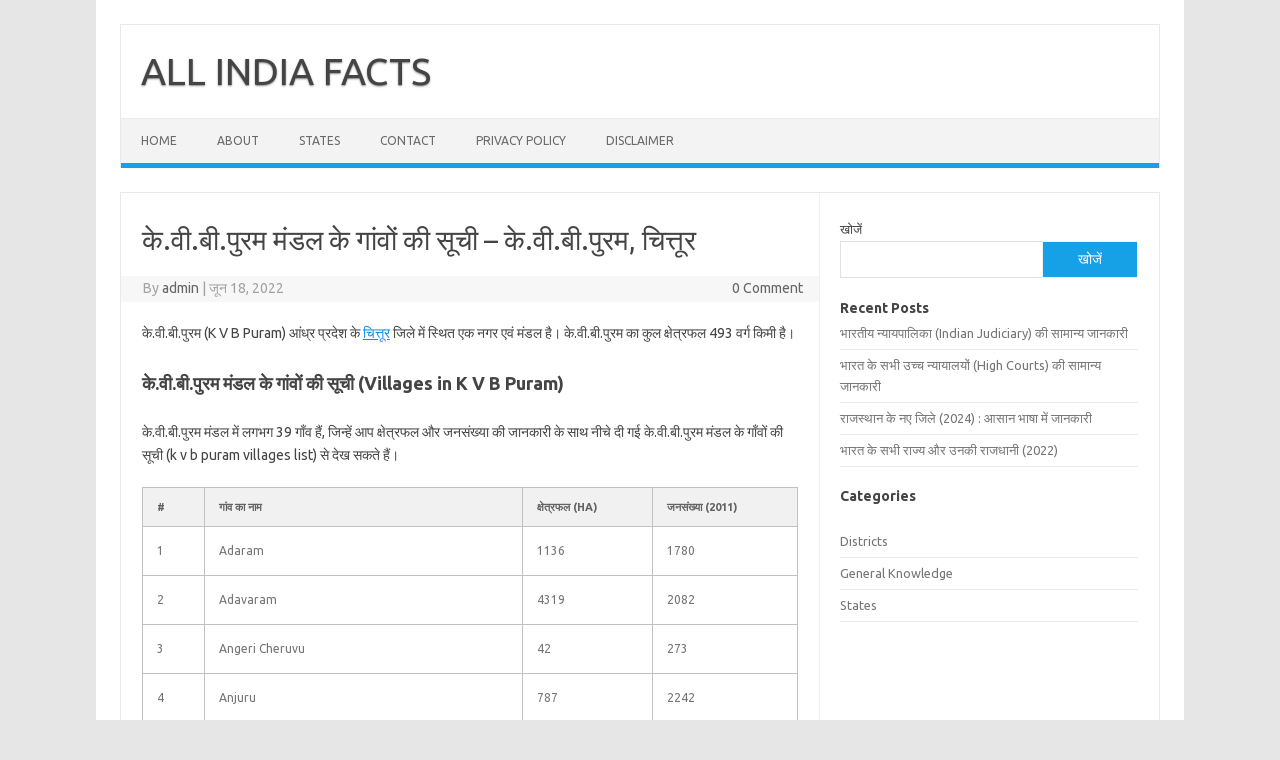

--- FILE ---
content_type: text/html; charset=UTF-8
request_url: https://allindiafacts.com/subdistricts/k-v-b-puram-chittoor-andhra-pradesh/
body_size: 13484
content:
<!DOCTYPE html>
<!--[if IE 7]>
<html class="ie ie7" lang="hi-IN" prefix="og: https://ogp.me/ns#">
<![endif]-->
<!--[if IE 8]>
<html class="ie ie8" lang="hi-IN" prefix="og: https://ogp.me/ns#">
<![endif]-->
<!--[if !(IE 7) | !(IE 8)  ]><!-->
<html lang="hi-IN" prefix="og: https://ogp.me/ns#">
<!--<![endif]-->
<head>
<meta charset="UTF-8">
<meta name="viewport" content="width=device-width, initial-scale=1">
<link rel="profile" href="http://gmpg.org/xfn/11">
<link rel="pingback" href="https://allindiafacts.com/xmlrpc.php" />
<!--[if lt IE 9]>
<script src="https://allindiafacts.com/wp-content/themes/iconic-one/js/html5.js" type="text/javascript"></script>
<![endif]-->

<!-- Search Engine Optimization by Rank Math - https://rankmath.com/ -->
<title>के.वी.बी.पुरम मंडल के गांवों की सूची - के.वी.बी.पुरम, चित्तूर - ALL INDIA FACTS</title>
<meta name="description" content="के.वी.बी.पुरम (K V B Puram) आंध्र प्रदेश के चित्तूर जिले में स्थित एक नगर एवं मंडल है। के.वी.बी.पुरम का कुल क्षेत्रफल 493 वर्ग किमी है।"/>
<meta name="robots" content="index, follow, max-snippet:-1, max-video-preview:-1, max-image-preview:large"/>
<link rel="canonical" href="https://allindiafacts.com/subdistricts/k-v-b-puram-chittoor-andhra-pradesh/" />
<meta property="og:locale" content="hi_IN" />
<meta property="og:type" content="article" />
<meta property="og:title" content="के.वी.बी.पुरम मंडल के गांवों की सूची - के.वी.बी.पुरम, चित्तूर - ALL INDIA FACTS" />
<meta property="og:description" content="के.वी.बी.पुरम (K V B Puram) आंध्र प्रदेश के चित्तूर जिले में स्थित एक नगर एवं मंडल है। के.वी.बी.पुरम का कुल क्षेत्रफल 493 वर्ग किमी है।" />
<meta property="og:url" content="https://allindiafacts.com/subdistricts/k-v-b-puram-chittoor-andhra-pradesh/" />
<meta property="og:site_name" content="ALL INDIA FACTS" />
<meta name="twitter:card" content="summary_large_image" />
<meta name="twitter:title" content="के.वी.बी.पुरम मंडल के गांवों की सूची - के.वी.बी.पुरम, चित्तूर - ALL INDIA FACTS" />
<meta name="twitter:description" content="के.वी.बी.पुरम (K V B Puram) आंध्र प्रदेश के चित्तूर जिले में स्थित एक नगर एवं मंडल है। के.वी.बी.पुरम का कुल क्षेत्रफल 493 वर्ग किमी है।" />
<!-- /Rank Math WordPress SEO plugin -->

<link rel='dns-prefetch' href='//www.googletagmanager.com' />
<link rel='dns-prefetch' href='//fonts.googleapis.com' />
<link rel='dns-prefetch' href='//pagead2.googlesyndication.com' />
<link rel="alternate" type="application/rss+xml" title="ALL INDIA FACTS &raquo; फ़ीड" href="https://allindiafacts.com/feed/" />
<link rel="alternate" type="application/rss+xml" title="ALL INDIA FACTS &raquo; टिप्पणी फ़ीड" href="https://allindiafacts.com/comments/feed/" />
<link rel="alternate" type="application/rss+xml" title="ALL INDIA FACTS &raquo; के.वी.बी.पुरम मंडल के गांवों की सूची &#8211; के.वी.बी.पुरम, चित्तूर टिप्पणी फ़ीड" href="https://allindiafacts.com/subdistricts/k-v-b-puram-chittoor-andhra-pradesh/feed/" />
<link rel="alternate" title="oEmbed (JSON)" type="application/json+oembed" href="https://allindiafacts.com/wp-json/oembed/1.0/embed?url=https%3A%2F%2Fallindiafacts.com%2Fsubdistricts%2Fk-v-b-puram-chittoor-andhra-pradesh%2F" />
<link rel="alternate" title="oEmbed (XML)" type="text/xml+oembed" href="https://allindiafacts.com/wp-json/oembed/1.0/embed?url=https%3A%2F%2Fallindiafacts.com%2Fsubdistricts%2Fk-v-b-puram-chittoor-andhra-pradesh%2F&#038;format=xml" />
<style id='wp-img-auto-sizes-contain-inline-css' type='text/css'>
img:is([sizes=auto i],[sizes^="auto," i]){contain-intrinsic-size:3000px 1500px}
/*# sourceURL=wp-img-auto-sizes-contain-inline-css */
</style>
<style id='wp-emoji-styles-inline-css' type='text/css'>

	img.wp-smiley, img.emoji {
		display: inline !important;
		border: none !important;
		box-shadow: none !important;
		height: 1em !important;
		width: 1em !important;
		margin: 0 0.07em !important;
		vertical-align: -0.1em !important;
		background: none !important;
		padding: 0 !important;
	}
/*# sourceURL=wp-emoji-styles-inline-css */
</style>
<style id='wp-block-library-inline-css' type='text/css'>
:root{--wp-block-synced-color:#7a00df;--wp-block-synced-color--rgb:122,0,223;--wp-bound-block-color:var(--wp-block-synced-color);--wp-editor-canvas-background:#ddd;--wp-admin-theme-color:#007cba;--wp-admin-theme-color--rgb:0,124,186;--wp-admin-theme-color-darker-10:#006ba1;--wp-admin-theme-color-darker-10--rgb:0,107,160.5;--wp-admin-theme-color-darker-20:#005a87;--wp-admin-theme-color-darker-20--rgb:0,90,135;--wp-admin-border-width-focus:2px}@media (min-resolution:192dpi){:root{--wp-admin-border-width-focus:1.5px}}.wp-element-button{cursor:pointer}:root .has-very-light-gray-background-color{background-color:#eee}:root .has-very-dark-gray-background-color{background-color:#313131}:root .has-very-light-gray-color{color:#eee}:root .has-very-dark-gray-color{color:#313131}:root .has-vivid-green-cyan-to-vivid-cyan-blue-gradient-background{background:linear-gradient(135deg,#00d084,#0693e3)}:root .has-purple-crush-gradient-background{background:linear-gradient(135deg,#34e2e4,#4721fb 50%,#ab1dfe)}:root .has-hazy-dawn-gradient-background{background:linear-gradient(135deg,#faaca8,#dad0ec)}:root .has-subdued-olive-gradient-background{background:linear-gradient(135deg,#fafae1,#67a671)}:root .has-atomic-cream-gradient-background{background:linear-gradient(135deg,#fdd79a,#004a59)}:root .has-nightshade-gradient-background{background:linear-gradient(135deg,#330968,#31cdcf)}:root .has-midnight-gradient-background{background:linear-gradient(135deg,#020381,#2874fc)}:root{--wp--preset--font-size--normal:16px;--wp--preset--font-size--huge:42px}.has-regular-font-size{font-size:1em}.has-larger-font-size{font-size:2.625em}.has-normal-font-size{font-size:var(--wp--preset--font-size--normal)}.has-huge-font-size{font-size:var(--wp--preset--font-size--huge)}.has-text-align-center{text-align:center}.has-text-align-left{text-align:left}.has-text-align-right{text-align:right}.has-fit-text{white-space:nowrap!important}#end-resizable-editor-section{display:none}.aligncenter{clear:both}.items-justified-left{justify-content:flex-start}.items-justified-center{justify-content:center}.items-justified-right{justify-content:flex-end}.items-justified-space-between{justify-content:space-between}.screen-reader-text{border:0;clip-path:inset(50%);height:1px;margin:-1px;overflow:hidden;padding:0;position:absolute;width:1px;word-wrap:normal!important}.screen-reader-text:focus{background-color:#ddd;clip-path:none;color:#444;display:block;font-size:1em;height:auto;left:5px;line-height:normal;padding:15px 23px 14px;text-decoration:none;top:5px;width:auto;z-index:100000}html :where(.has-border-color){border-style:solid}html :where([style*=border-top-color]){border-top-style:solid}html :where([style*=border-right-color]){border-right-style:solid}html :where([style*=border-bottom-color]){border-bottom-style:solid}html :where([style*=border-left-color]){border-left-style:solid}html :where([style*=border-width]){border-style:solid}html :where([style*=border-top-width]){border-top-style:solid}html :where([style*=border-right-width]){border-right-style:solid}html :where([style*=border-bottom-width]){border-bottom-style:solid}html :where([style*=border-left-width]){border-left-style:solid}html :where(img[class*=wp-image-]){height:auto;max-width:100%}:where(figure){margin:0 0 1em}html :where(.is-position-sticky){--wp-admin--admin-bar--position-offset:var(--wp-admin--admin-bar--height,0px)}@media screen and (max-width:600px){html :where(.is-position-sticky){--wp-admin--admin-bar--position-offset:0px}}

/*# sourceURL=wp-block-library-inline-css */
</style><style id='wp-block-categories-inline-css' type='text/css'>
.wp-block-categories{box-sizing:border-box}.wp-block-categories.alignleft{margin-right:2em}.wp-block-categories.alignright{margin-left:2em}.wp-block-categories.wp-block-categories-dropdown.aligncenter{text-align:center}.wp-block-categories .wp-block-categories__label{display:block;width:100%}
/*# sourceURL=https://allindiafacts.com/wp-includes/blocks/categories/style.min.css */
</style>
<style id='wp-block-heading-inline-css' type='text/css'>
h1:where(.wp-block-heading).has-background,h2:where(.wp-block-heading).has-background,h3:where(.wp-block-heading).has-background,h4:where(.wp-block-heading).has-background,h5:where(.wp-block-heading).has-background,h6:where(.wp-block-heading).has-background{padding:1.25em 2.375em}h1.has-text-align-left[style*=writing-mode]:where([style*=vertical-lr]),h1.has-text-align-right[style*=writing-mode]:where([style*=vertical-rl]),h2.has-text-align-left[style*=writing-mode]:where([style*=vertical-lr]),h2.has-text-align-right[style*=writing-mode]:where([style*=vertical-rl]),h3.has-text-align-left[style*=writing-mode]:where([style*=vertical-lr]),h3.has-text-align-right[style*=writing-mode]:where([style*=vertical-rl]),h4.has-text-align-left[style*=writing-mode]:where([style*=vertical-lr]),h4.has-text-align-right[style*=writing-mode]:where([style*=vertical-rl]),h5.has-text-align-left[style*=writing-mode]:where([style*=vertical-lr]),h5.has-text-align-right[style*=writing-mode]:where([style*=vertical-rl]),h6.has-text-align-left[style*=writing-mode]:where([style*=vertical-lr]),h6.has-text-align-right[style*=writing-mode]:where([style*=vertical-rl]){rotate:180deg}
/*# sourceURL=https://allindiafacts.com/wp-includes/blocks/heading/style.min.css */
</style>
<style id='wp-block-latest-posts-inline-css' type='text/css'>
.wp-block-latest-posts{box-sizing:border-box}.wp-block-latest-posts.alignleft{margin-right:2em}.wp-block-latest-posts.alignright{margin-left:2em}.wp-block-latest-posts.wp-block-latest-posts__list{list-style:none}.wp-block-latest-posts.wp-block-latest-posts__list li{clear:both;overflow-wrap:break-word}.wp-block-latest-posts.is-grid{display:flex;flex-wrap:wrap}.wp-block-latest-posts.is-grid li{margin:0 1.25em 1.25em 0;width:100%}@media (min-width:600px){.wp-block-latest-posts.columns-2 li{width:calc(50% - .625em)}.wp-block-latest-posts.columns-2 li:nth-child(2n){margin-right:0}.wp-block-latest-posts.columns-3 li{width:calc(33.33333% - .83333em)}.wp-block-latest-posts.columns-3 li:nth-child(3n){margin-right:0}.wp-block-latest-posts.columns-4 li{width:calc(25% - .9375em)}.wp-block-latest-posts.columns-4 li:nth-child(4n){margin-right:0}.wp-block-latest-posts.columns-5 li{width:calc(20% - 1em)}.wp-block-latest-posts.columns-5 li:nth-child(5n){margin-right:0}.wp-block-latest-posts.columns-6 li{width:calc(16.66667% - 1.04167em)}.wp-block-latest-posts.columns-6 li:nth-child(6n){margin-right:0}}:root :where(.wp-block-latest-posts.is-grid){padding:0}:root :where(.wp-block-latest-posts.wp-block-latest-posts__list){padding-left:0}.wp-block-latest-posts__post-author,.wp-block-latest-posts__post-date{display:block;font-size:.8125em}.wp-block-latest-posts__post-excerpt,.wp-block-latest-posts__post-full-content{margin-bottom:1em;margin-top:.5em}.wp-block-latest-posts__featured-image a{display:inline-block}.wp-block-latest-posts__featured-image img{height:auto;max-width:100%;width:auto}.wp-block-latest-posts__featured-image.alignleft{float:left;margin-right:1em}.wp-block-latest-posts__featured-image.alignright{float:right;margin-left:1em}.wp-block-latest-posts__featured-image.aligncenter{margin-bottom:1em;text-align:center}
/*# sourceURL=https://allindiafacts.com/wp-includes/blocks/latest-posts/style.min.css */
</style>
<style id='wp-block-search-inline-css' type='text/css'>
.wp-block-search__button{margin-left:10px;word-break:normal}.wp-block-search__button.has-icon{line-height:0}.wp-block-search__button svg{height:1.25em;min-height:24px;min-width:24px;width:1.25em;fill:currentColor;vertical-align:text-bottom}:where(.wp-block-search__button){border:1px solid #ccc;padding:6px 10px}.wp-block-search__inside-wrapper{display:flex;flex:auto;flex-wrap:nowrap;max-width:100%}.wp-block-search__label{width:100%}.wp-block-search.wp-block-search__button-only .wp-block-search__button{box-sizing:border-box;display:flex;flex-shrink:0;justify-content:center;margin-left:0;max-width:100%}.wp-block-search.wp-block-search__button-only .wp-block-search__inside-wrapper{min-width:0!important;transition-property:width}.wp-block-search.wp-block-search__button-only .wp-block-search__input{flex-basis:100%;transition-duration:.3s}.wp-block-search.wp-block-search__button-only.wp-block-search__searchfield-hidden,.wp-block-search.wp-block-search__button-only.wp-block-search__searchfield-hidden .wp-block-search__inside-wrapper{overflow:hidden}.wp-block-search.wp-block-search__button-only.wp-block-search__searchfield-hidden .wp-block-search__input{border-left-width:0!important;border-right-width:0!important;flex-basis:0;flex-grow:0;margin:0;min-width:0!important;padding-left:0!important;padding-right:0!important;width:0!important}:where(.wp-block-search__input){appearance:none;border:1px solid #949494;flex-grow:1;font-family:inherit;font-size:inherit;font-style:inherit;font-weight:inherit;letter-spacing:inherit;line-height:inherit;margin-left:0;margin-right:0;min-width:3rem;padding:8px;text-decoration:unset!important;text-transform:inherit}:where(.wp-block-search__button-inside .wp-block-search__inside-wrapper){background-color:#fff;border:1px solid #949494;box-sizing:border-box;padding:4px}:where(.wp-block-search__button-inside .wp-block-search__inside-wrapper) .wp-block-search__input{border:none;border-radius:0;padding:0 4px}:where(.wp-block-search__button-inside .wp-block-search__inside-wrapper) .wp-block-search__input:focus{outline:none}:where(.wp-block-search__button-inside .wp-block-search__inside-wrapper) :where(.wp-block-search__button){padding:4px 8px}.wp-block-search.aligncenter .wp-block-search__inside-wrapper{margin:auto}.wp-block[data-align=right] .wp-block-search.wp-block-search__button-only .wp-block-search__inside-wrapper{float:right}
/*# sourceURL=https://allindiafacts.com/wp-includes/blocks/search/style.min.css */
</style>
<style id='wp-block-group-inline-css' type='text/css'>
.wp-block-group{box-sizing:border-box}:where(.wp-block-group.wp-block-group-is-layout-constrained){position:relative}
/*# sourceURL=https://allindiafacts.com/wp-includes/blocks/group/style.min.css */
</style>
<style id='global-styles-inline-css' type='text/css'>
:root{--wp--preset--aspect-ratio--square: 1;--wp--preset--aspect-ratio--4-3: 4/3;--wp--preset--aspect-ratio--3-4: 3/4;--wp--preset--aspect-ratio--3-2: 3/2;--wp--preset--aspect-ratio--2-3: 2/3;--wp--preset--aspect-ratio--16-9: 16/9;--wp--preset--aspect-ratio--9-16: 9/16;--wp--preset--color--black: #000000;--wp--preset--color--cyan-bluish-gray: #abb8c3;--wp--preset--color--white: #ffffff;--wp--preset--color--pale-pink: #f78da7;--wp--preset--color--vivid-red: #cf2e2e;--wp--preset--color--luminous-vivid-orange: #ff6900;--wp--preset--color--luminous-vivid-amber: #fcb900;--wp--preset--color--light-green-cyan: #7bdcb5;--wp--preset--color--vivid-green-cyan: #00d084;--wp--preset--color--pale-cyan-blue: #8ed1fc;--wp--preset--color--vivid-cyan-blue: #0693e3;--wp--preset--color--vivid-purple: #9b51e0;--wp--preset--gradient--vivid-cyan-blue-to-vivid-purple: linear-gradient(135deg,rgb(6,147,227) 0%,rgb(155,81,224) 100%);--wp--preset--gradient--light-green-cyan-to-vivid-green-cyan: linear-gradient(135deg,rgb(122,220,180) 0%,rgb(0,208,130) 100%);--wp--preset--gradient--luminous-vivid-amber-to-luminous-vivid-orange: linear-gradient(135deg,rgb(252,185,0) 0%,rgb(255,105,0) 100%);--wp--preset--gradient--luminous-vivid-orange-to-vivid-red: linear-gradient(135deg,rgb(255,105,0) 0%,rgb(207,46,46) 100%);--wp--preset--gradient--very-light-gray-to-cyan-bluish-gray: linear-gradient(135deg,rgb(238,238,238) 0%,rgb(169,184,195) 100%);--wp--preset--gradient--cool-to-warm-spectrum: linear-gradient(135deg,rgb(74,234,220) 0%,rgb(151,120,209) 20%,rgb(207,42,186) 40%,rgb(238,44,130) 60%,rgb(251,105,98) 80%,rgb(254,248,76) 100%);--wp--preset--gradient--blush-light-purple: linear-gradient(135deg,rgb(255,206,236) 0%,rgb(152,150,240) 100%);--wp--preset--gradient--blush-bordeaux: linear-gradient(135deg,rgb(254,205,165) 0%,rgb(254,45,45) 50%,rgb(107,0,62) 100%);--wp--preset--gradient--luminous-dusk: linear-gradient(135deg,rgb(255,203,112) 0%,rgb(199,81,192) 50%,rgb(65,88,208) 100%);--wp--preset--gradient--pale-ocean: linear-gradient(135deg,rgb(255,245,203) 0%,rgb(182,227,212) 50%,rgb(51,167,181) 100%);--wp--preset--gradient--electric-grass: linear-gradient(135deg,rgb(202,248,128) 0%,rgb(113,206,126) 100%);--wp--preset--gradient--midnight: linear-gradient(135deg,rgb(2,3,129) 0%,rgb(40,116,252) 100%);--wp--preset--font-size--small: 13px;--wp--preset--font-size--medium: 20px;--wp--preset--font-size--large: 36px;--wp--preset--font-size--x-large: 42px;--wp--preset--spacing--20: 0.44rem;--wp--preset--spacing--30: 0.67rem;--wp--preset--spacing--40: 1rem;--wp--preset--spacing--50: 1.5rem;--wp--preset--spacing--60: 2.25rem;--wp--preset--spacing--70: 3.38rem;--wp--preset--spacing--80: 5.06rem;--wp--preset--shadow--natural: 6px 6px 9px rgba(0, 0, 0, 0.2);--wp--preset--shadow--deep: 12px 12px 50px rgba(0, 0, 0, 0.4);--wp--preset--shadow--sharp: 6px 6px 0px rgba(0, 0, 0, 0.2);--wp--preset--shadow--outlined: 6px 6px 0px -3px rgb(255, 255, 255), 6px 6px rgb(0, 0, 0);--wp--preset--shadow--crisp: 6px 6px 0px rgb(0, 0, 0);}:where(.is-layout-flex){gap: 0.5em;}:where(.is-layout-grid){gap: 0.5em;}body .is-layout-flex{display: flex;}.is-layout-flex{flex-wrap: wrap;align-items: center;}.is-layout-flex > :is(*, div){margin: 0;}body .is-layout-grid{display: grid;}.is-layout-grid > :is(*, div){margin: 0;}:where(.wp-block-columns.is-layout-flex){gap: 2em;}:where(.wp-block-columns.is-layout-grid){gap: 2em;}:where(.wp-block-post-template.is-layout-flex){gap: 1.25em;}:where(.wp-block-post-template.is-layout-grid){gap: 1.25em;}.has-black-color{color: var(--wp--preset--color--black) !important;}.has-cyan-bluish-gray-color{color: var(--wp--preset--color--cyan-bluish-gray) !important;}.has-white-color{color: var(--wp--preset--color--white) !important;}.has-pale-pink-color{color: var(--wp--preset--color--pale-pink) !important;}.has-vivid-red-color{color: var(--wp--preset--color--vivid-red) !important;}.has-luminous-vivid-orange-color{color: var(--wp--preset--color--luminous-vivid-orange) !important;}.has-luminous-vivid-amber-color{color: var(--wp--preset--color--luminous-vivid-amber) !important;}.has-light-green-cyan-color{color: var(--wp--preset--color--light-green-cyan) !important;}.has-vivid-green-cyan-color{color: var(--wp--preset--color--vivid-green-cyan) !important;}.has-pale-cyan-blue-color{color: var(--wp--preset--color--pale-cyan-blue) !important;}.has-vivid-cyan-blue-color{color: var(--wp--preset--color--vivid-cyan-blue) !important;}.has-vivid-purple-color{color: var(--wp--preset--color--vivid-purple) !important;}.has-black-background-color{background-color: var(--wp--preset--color--black) !important;}.has-cyan-bluish-gray-background-color{background-color: var(--wp--preset--color--cyan-bluish-gray) !important;}.has-white-background-color{background-color: var(--wp--preset--color--white) !important;}.has-pale-pink-background-color{background-color: var(--wp--preset--color--pale-pink) !important;}.has-vivid-red-background-color{background-color: var(--wp--preset--color--vivid-red) !important;}.has-luminous-vivid-orange-background-color{background-color: var(--wp--preset--color--luminous-vivid-orange) !important;}.has-luminous-vivid-amber-background-color{background-color: var(--wp--preset--color--luminous-vivid-amber) !important;}.has-light-green-cyan-background-color{background-color: var(--wp--preset--color--light-green-cyan) !important;}.has-vivid-green-cyan-background-color{background-color: var(--wp--preset--color--vivid-green-cyan) !important;}.has-pale-cyan-blue-background-color{background-color: var(--wp--preset--color--pale-cyan-blue) !important;}.has-vivid-cyan-blue-background-color{background-color: var(--wp--preset--color--vivid-cyan-blue) !important;}.has-vivid-purple-background-color{background-color: var(--wp--preset--color--vivid-purple) !important;}.has-black-border-color{border-color: var(--wp--preset--color--black) !important;}.has-cyan-bluish-gray-border-color{border-color: var(--wp--preset--color--cyan-bluish-gray) !important;}.has-white-border-color{border-color: var(--wp--preset--color--white) !important;}.has-pale-pink-border-color{border-color: var(--wp--preset--color--pale-pink) !important;}.has-vivid-red-border-color{border-color: var(--wp--preset--color--vivid-red) !important;}.has-luminous-vivid-orange-border-color{border-color: var(--wp--preset--color--luminous-vivid-orange) !important;}.has-luminous-vivid-amber-border-color{border-color: var(--wp--preset--color--luminous-vivid-amber) !important;}.has-light-green-cyan-border-color{border-color: var(--wp--preset--color--light-green-cyan) !important;}.has-vivid-green-cyan-border-color{border-color: var(--wp--preset--color--vivid-green-cyan) !important;}.has-pale-cyan-blue-border-color{border-color: var(--wp--preset--color--pale-cyan-blue) !important;}.has-vivid-cyan-blue-border-color{border-color: var(--wp--preset--color--vivid-cyan-blue) !important;}.has-vivid-purple-border-color{border-color: var(--wp--preset--color--vivid-purple) !important;}.has-vivid-cyan-blue-to-vivid-purple-gradient-background{background: var(--wp--preset--gradient--vivid-cyan-blue-to-vivid-purple) !important;}.has-light-green-cyan-to-vivid-green-cyan-gradient-background{background: var(--wp--preset--gradient--light-green-cyan-to-vivid-green-cyan) !important;}.has-luminous-vivid-amber-to-luminous-vivid-orange-gradient-background{background: var(--wp--preset--gradient--luminous-vivid-amber-to-luminous-vivid-orange) !important;}.has-luminous-vivid-orange-to-vivid-red-gradient-background{background: var(--wp--preset--gradient--luminous-vivid-orange-to-vivid-red) !important;}.has-very-light-gray-to-cyan-bluish-gray-gradient-background{background: var(--wp--preset--gradient--very-light-gray-to-cyan-bluish-gray) !important;}.has-cool-to-warm-spectrum-gradient-background{background: var(--wp--preset--gradient--cool-to-warm-spectrum) !important;}.has-blush-light-purple-gradient-background{background: var(--wp--preset--gradient--blush-light-purple) !important;}.has-blush-bordeaux-gradient-background{background: var(--wp--preset--gradient--blush-bordeaux) !important;}.has-luminous-dusk-gradient-background{background: var(--wp--preset--gradient--luminous-dusk) !important;}.has-pale-ocean-gradient-background{background: var(--wp--preset--gradient--pale-ocean) !important;}.has-electric-grass-gradient-background{background: var(--wp--preset--gradient--electric-grass) !important;}.has-midnight-gradient-background{background: var(--wp--preset--gradient--midnight) !important;}.has-small-font-size{font-size: var(--wp--preset--font-size--small) !important;}.has-medium-font-size{font-size: var(--wp--preset--font-size--medium) !important;}.has-large-font-size{font-size: var(--wp--preset--font-size--large) !important;}.has-x-large-font-size{font-size: var(--wp--preset--font-size--x-large) !important;}
/*# sourceURL=global-styles-inline-css */
</style>

<style id='classic-theme-styles-inline-css' type='text/css'>
/*! This file is auto-generated */
.wp-block-button__link{color:#fff;background-color:#32373c;border-radius:9999px;box-shadow:none;text-decoration:none;padding:calc(.667em + 2px) calc(1.333em + 2px);font-size:1.125em}.wp-block-file__button{background:#32373c;color:#fff;text-decoration:none}
/*# sourceURL=/wp-includes/css/classic-themes.min.css */
</style>
<link rel='stylesheet' id='themonic-fonts-css' href='https://fonts.googleapis.com/css?family=Ubuntu%3A400%2C700&#038;subset=latin%2Clatin-ext' type='text/css' media='all' />
<link rel='stylesheet' id='themonic-style-css' href='https://allindiafacts.com/wp-content/themes/iconic-one/style.css?ver=2.4' type='text/css' media='all' />
<link rel='stylesheet' id='custom-style-css' href='https://allindiafacts.com/wp-content/themes/iconic-one/custom.css?ver=6.9' type='text/css' media='all' />

<!-- Google tag (gtag.js) snippet added by Site Kit -->
<!-- Google Analytics snippet added by Site Kit -->
<script type="text/javascript" src="https://www.googletagmanager.com/gtag/js?id=G-8N77TNXXZF" id="google_gtagjs-js" async></script>
<script type="text/javascript" id="google_gtagjs-js-after">
/* <![CDATA[ */
window.dataLayer = window.dataLayer || [];function gtag(){dataLayer.push(arguments);}
gtag("set","linker",{"domains":["allindiafacts.com"]});
gtag("js", new Date());
gtag("set", "developer_id.dZTNiMT", true);
gtag("config", "G-8N77TNXXZF");
//# sourceURL=google_gtagjs-js-after
/* ]]> */
</script>
<link rel="https://api.w.org/" href="https://allindiafacts.com/wp-json/" /><link rel="EditURI" type="application/rsd+xml" title="RSD" href="https://allindiafacts.com/xmlrpc.php?rsd" />
<meta name="generator" content="WordPress 6.9" />
<link rel='shortlink' href='https://allindiafacts.com/?p=6106' />
<meta name="generator" content="Site Kit by Google 1.168.0" />
<!-- Google AdSense meta tags added by Site Kit -->
<meta name="google-adsense-platform-account" content="ca-host-pub-2644536267352236">
<meta name="google-adsense-platform-domain" content="sitekit.withgoogle.com">
<!-- End Google AdSense meta tags added by Site Kit -->

<!-- Google AdSense snippet added by Site Kit -->
<script type="text/javascript" async="async" src="https://pagead2.googlesyndication.com/pagead/js/adsbygoogle.js?client=ca-pub-6774710011931505&amp;host=ca-host-pub-2644536267352236" crossorigin="anonymous"></script>

<!-- End Google AdSense snippet added by Site Kit -->
<link rel="icon" href="https://allindiafacts.com/wp-content/uploads/2024/09/cropped-android-chrome-192x192-1-32x32.png" sizes="32x32" />
<link rel="icon" href="https://allindiafacts.com/wp-content/uploads/2024/09/cropped-android-chrome-192x192-1-192x192.png" sizes="192x192" />
<link rel="apple-touch-icon" href="https://allindiafacts.com/wp-content/uploads/2024/09/cropped-android-chrome-192x192-1-180x180.png" />
<meta name="msapplication-TileImage" content="https://allindiafacts.com/wp-content/uploads/2024/09/cropped-android-chrome-192x192-1-270x270.png" />
</head>
<body class="wp-singular subdistrict-template-default single single-subdistrict postid-6106 wp-theme-iconic-one custom-font-enabled single-author">
<div id="page" class="site">
	<a class="skip-link screen-reader-text" href="#main" title="Skip to content">Skip to content</a>
	<header id="masthead" class="site-header" role="banner">
					<div class="io-title-description">
			<a href="https://allindiafacts.com/" title="ALL INDIA FACTS" rel="home">ALL INDIA FACTS</a>
				<br .../> 
						</div>
			
		
		<nav id="site-navigation" class="themonic-nav" role="navigation">
		<button class="menu-toggle" aria-controls="menu-top" aria-expanded="false">Menu<label class="iomenu">
  <div class="iolines"></div>
  <div class="iolines"></div>
  <div class="iolines"></div>
</label></button>
			<ul id="menu-top" class="nav-menu"><li id="menu-item-6616" class="menu-item menu-item-type-custom menu-item-object-custom menu-item-home menu-item-6616"><a href="https://allindiafacts.com">Home</a></li>
<li id="menu-item-6618" class="menu-item menu-item-type-custom menu-item-object-custom menu-item-6618"><a href="https://allindiafacts.com/about/">About</a></li>
<li id="menu-item-6620" class="menu-item menu-item-type-custom menu-item-object-custom menu-item-6620"><a href="https://allindiafacts.com/states/">States</a></li>
<li id="menu-item-6661" class="menu-item menu-item-type-post_type menu-item-object-page menu-item-6661"><a href="https://allindiafacts.com/contact/">Contact</a></li>
<li id="menu-item-6659" class="menu-item menu-item-type-post_type menu-item-object-page menu-item-privacy-policy menu-item-6659"><a rel="privacy-policy" href="https://allindiafacts.com/privacy-policy/">Privacy Policy</a></li>
<li id="menu-item-6660" class="menu-item menu-item-type-post_type menu-item-object-page menu-item-6660"><a href="https://allindiafacts.com/disclaimer/">Disclaimer</a></li>
</ul>		</nav><!-- #site-navigation -->
		<div class="clear"></div>
	</header><!-- #masthead -->
<div id="main" class="wrapper">	<div id="primary" class="site-content">
		<div id="content" role="main">

			
				
	<article id="post-6106" class="post-6106 subdistrict type-subdistrict status-publish hentry">
				<header class="entry-header">
						<h1 class="entry-title">के.वी.बी.पुरम मंडल के गांवों की सूची &#8211; के.वी.बी.पुरम, चित्तूर</h1>
									
		<div class="below-title-meta">
		<div class="adt">
		By        <span class="vcard author">
			<span class="fn"><a href="https://allindiafacts.com/author/admin/" title="admin  द्वारा पोस्ट" rel="author">admin</a></span>
        </span>
        <span class="meta-sep">|</span> 
				
				<span class="date updated">जून 18, 2022</span>
				 
        </div>
		<div class="adt-comment">
		<a class="link-comments" href="https://allindiafacts.com/subdistricts/k-v-b-puram-chittoor-andhra-pradesh/#respond">0 Comment</a> 
        </div>       
		</div><!-- below title meta end -->
			
						
		</header><!-- .entry-header -->

							<div class="entry-content">
												<p>के.वी.बी.पुरम (K V B Puram) आंध्र प्रदेश के <a href="/districts/chittoor-andhra-pradesh/">चित्तूर</a> जिले में स्थित एक नगर एवं मंडल है।  के.वी.बी.पुरम का कुल क्षेत्रफल  493 वर्ग किमी है।  </p>
<h2>के.वी.बी.पुरम  मंडल के गांवों की सूची (Villages in K V B Puram)</h2>
<p>के.वी.बी.पुरम मंडल में लगभग 39 गाँव हैं, जिन्हें आप क्षेत्रफल और जनसंख्या की जानकारी के साथ नीचे दी गई के.वी.बी.पुरम मंडल के गाँवों की सूची (k v b puram villages list) से देख सकते हैं। </p>
<table>
<thead>
<tr>
<th>#</th>
<th>गांव का नाम</th>
<th>क्षेत्रफल (ha)</th>
<th>जनसंख्या (2011)</th>
</tr>
</thead>
<tbody>
<tr>
<td>1</td>
<td>Adaram</td>
<td>1136</td>
<td>1780</td>
</tr>
<tr>
<td>2</td>
<td>Adavaram</td>
<td>4319</td>
<td>2082</td>
</tr>
<tr>
<td>3</td>
<td>Angeri Cheruvu</td>
<td>42</td>
<td>273</td>
</tr>
<tr>
<td>4</td>
<td>Anjuru</td>
<td>787</td>
<td>2242</td>
</tr>
<tr>
<td>5</td>
<td>Arai</td>
<td>890</td>
<td>1730</td>
</tr>
<tr>
<td>6</td>
<td>Bakkapatugunta</td>
<td>56</td>
<td>195</td>
</tr>
<tr>
<td>7</td>
<td>Brahmana Cheruvu</td>
<td>70</td>
<td>254</td>
</tr>
<tr>
<td>8</td>
<td>Brahmanapalle</td>
<td>1294</td>
<td>637</td>
</tr>
<tr>
<td>9</td>
<td>Challamamba Puram</td>
<td>148</td>
<td>0</td>
</tr>
<tr>
<td>10</td>
<td>Diguvaputhuru</td>
<td>744</td>
<td>1224</td>
</tr>
<tr>
<td>11</td>
<td>Eguvaputturu</td>
<td>460</td>
<td>389</td>
</tr>
<tr>
<td>12</td>
<td>Gnanamamba Puram P Khandriga</td>
<td>536</td>
<td>1679</td>
</tr>
<tr>
<td>13</td>
<td>Guntipedu</td>
<td>490</td>
<td>683</td>
</tr>
<tr>
<td>14</td>
<td>Kalathuru</td>
<td>827</td>
<td>3525</td>
</tr>
<tr>
<td>15</td>
<td>Kanchanachenganna Khandriga</td>
<td>29</td>
<td>121</td>
</tr>
<tr>
<td>16</td>
<td>Kandlur</td>
<td>55</td>
<td>641</td>
</tr>
<tr>
<td>17</td>
<td>Katrapalle</td>
<td>1819</td>
<td>1506</td>
</tr>
<tr>
<td>18</td>
<td>Kovanur</td>
<td>822</td>
<td>1721</td>
</tr>
<tr>
<td>19</td>
<td>Kumara Venkata Bhupalapuram</td>
<td>376</td>
<td>1653</td>
</tr>
<tr>
<td>20</td>
<td>Maddi Khandriga</td>
<td>53</td>
<td>967</td>
</tr>
<tr>
<td>21</td>
<td>Mattamanapathattu R Khandriga</td>
<td>82</td>
<td>2131</td>
</tr>
<tr>
<td>22</td>
<td>Olluru</td>
<td>67</td>
<td>1099</td>
</tr>
<tr>
<td>23</td>
<td>Pathapalem</td>
<td>1811</td>
<td>947</td>
</tr>
<tr>
<td>24</td>
<td>Perindesam</td>
<td>625</td>
<td>2061</td>
</tr>
<tr>
<td>25</td>
<td>Pudi Chenna Kesavapuram</td>
<td>1340</td>
<td>1347</td>
</tr>
<tr>
<td>26</td>
<td>Ragigunta</td>
<td>1127</td>
<td>1004</td>
</tr>
<tr>
<td>27</td>
<td>Rangaiahgunta</td>
<td>43</td>
<td>329</td>
</tr>
<tr>
<td>28</td>
<td>Rayapedu</td>
<td>179</td>
<td>959</td>
</tr>
<tr>
<td>29</td>
<td>Sadasiva Puram</td>
<td>1011</td>
<td>1697</td>
</tr>
<tr>
<td>30</td>
<td>Shakthi Ganeswarapuram</td>
<td>70</td>
<td>882</td>
</tr>
<tr>
<td>31</td>
<td>Siddamanaidu Khandriga</td>
<td>444</td>
<td>509</td>
</tr>
<tr>
<td>32</td>
<td>Srinivasapuram</td>
<td>32</td>
<td>900</td>
</tr>
<tr>
<td>33</td>
<td>Subramanya Puram</td>
<td>68</td>
<td>51</td>
</tr>
<tr>
<td>34</td>
<td>Suramala</td>
<td>55</td>
<td>1102</td>
</tr>
<tr>
<td>35</td>
<td>Suryanarayana Puram</td>
<td>19</td>
<td>98</td>
</tr>
<tr>
<td>36</td>
<td>Thimmanaidugunta</td>
<td>36</td>
<td>282</td>
</tr>
<tr>
<td>37</td>
<td>Thimmasamudram</td>
<td>77</td>
<td>2187</td>
</tr>
<tr>
<td>38</td>
<td>Venkatapuram G Khandriga</td>
<td>39</td>
<td>486</td>
</tr>
<tr>
<td>39</td>
<td>Vogathuru</td>
<td>1692</td>
<td>738</td>
</tr>
</tbody>
</table>
<h2>के.वी.बी.पुरम मंडल की जनसंख्या (Population of K V B Puram)</h2>
<p> 2011 के आंकड़ों के अनुसार, के.वी.बी.पुरम की कुल आबादी  42,111 है।  के.वी.बी.पुरम  मंडल में लगभग  10,875 घर (परिवार) हैं।  के.वी.बी.पुरम  मंडल की जनसंख्या  की विस्तृत जानकारी सारणीबद्ध प्रारूप में नीचे दी गई है &#8211; </p>
<table>
<thead>
<tr>
<th>विवरण</th>
<th>कुल</th>
<th>ग्रामीण</th>
<th>शहरी</th>
</tr>
</thead>
<tbody>
<tr>
<td>कुल जनसंख्या</td>
<td>42,111</td>
<td>42,111</td>
<td>N/A</td>
<tr>
<td>पुरुष जनसंख्या</td>
<td>20,965</td>
<td>20,965</td>
<td>N/A</td>
<tr>
<td>महिला जनसंख्या</td>
<td>21,146</td>
<td>21,146</td>
<td>N/A</td>
<tr>
<td>साक्षर जनसंख्या</td>
<td>21,092</td>
<td>21,092</td>
<td>N/A</td>
<tr>
<td>पुरुष साक्षर जनसंख्या</td>
<td>12,072</td>
<td>12,072</td>
<td>N/A</td>
<tr>
<td>महिला साक्षर जनसंख्या</td>
<td>9,020</td>
<td>9,020</td>
<td>N/A</td>
<tr>
<td>निरक्षर जनसंख्या</td>
<td>21,019</td>
<td>21,019</td>
<td>N/A</td>
<tr>
<td>पुरुष निरक्षर जनसंख्या</td>
<td>12,126</td>
<td>12,126</td>
<td>N/A</td>
<tr>
<td>महिला निरक्षर जनसंख्या</td>
<td>12,126</td>
<td>12,126</td>
<td>N/A</td>
<tr>
<td>जनसंख्या घनत्व (प्रति वर्ग किमी)</td>
<td>85</td>
<td>85</td>
<td>N/A</td>
</tbody>
</table>
											</div><!-- .entry-content -->
		
	<footer class="entry-meta">
					<span>Category: </span>
								<span></span>
			
           						</footer><!-- .entry-meta -->
	</article><!-- #post -->
				<nav class="nav-single">
					<div class="assistive-text">Post navigation</div>
					<span class="nav-previous"><a href="https://allindiafacts.com/subdistricts/vedurukuppam-chittoor-andhra-pradesh/" rel="prev"><span class="meta-nav">&larr;</span> वेदुरुकुप्पम मंडल के गांवों की सूची &#8211; वेदुरुकुप्पम, चित्तूर</a></span>
					<span class="nav-next"><a href="https://allindiafacts.com/subdistricts/chittoor-chittoor-andhra-pradesh/" rel="next">चित्तूर मंडल के गांवों की सूची <span class="meta-nav">&rarr;</span></a></span>
				</nav><!-- .nav-single -->

				
<div id="comments" class="comments-area">

	
	
	
</div><!-- #comments .comments-area -->
			
		</div><!-- #content -->
	</div><!-- #primary -->


			<div id="secondary" class="widget-area" role="complementary">
			<aside id="block-2" class="widget widget_block widget_search"><form role="search" method="get" action="https://allindiafacts.com/" class="wp-block-search__button-outside wp-block-search__text-button wp-block-search"    ><label class="wp-block-search__label" for="wp-block-search__input-1" >खोजें</label><div class="wp-block-search__inside-wrapper" ><input class="wp-block-search__input" id="wp-block-search__input-1" placeholder="" value="" type="search" name="s" required /><button aria-label="खोजें" class="wp-block-search__button wp-element-button" type="submit" >खोजें</button></div></form></aside><aside id="block-3" class="widget widget_block"><div class="wp-block-group"><div class="wp-block-group__inner-container is-layout-flow wp-block-group-is-layout-flow"><h2 class="wp-block-heading">Recent Posts</h2><ul class="wp-block-latest-posts__list wp-block-latest-posts"><li><a class="wp-block-latest-posts__post-title" href="https://allindiafacts.com/indian-judiciary-gk/">भारतीय न्यायपालिका (Indian Judiciary) की सामान्य जानकारी</a></li>
<li><a class="wp-block-latest-posts__post-title" href="https://allindiafacts.com/highcourts-of-india-gk/">भारत के सभी उच्च न्यायालयों (High Courts) की सामान्य जानकारी</a></li>
<li><a class="wp-block-latest-posts__post-title" href="https://allindiafacts.com/rajasthan-new-districts/">राजस्थान के नए जिले (2024) : आसान भाषा में जानकारी</a></li>
<li><a class="wp-block-latest-posts__post-title" href="https://allindiafacts.com/states-and-union-territories-of-india/">भारत के सभी राज्य और उनकी राजधानी (2022)</a></li>
</ul></div></div></aside><aside id="block-4" class="widget widget_block">
<div class="wp-block-group"><div class="wp-block-group__inner-container is-layout-flow wp-block-group-is-layout-flow">
<h2 class="wp-block-heading">Categories</h2>
</div></div>
</aside><aside id="block-9" class="widget widget_block widget_categories"><ul class="wp-block-categories-list wp-block-categories">	<li class="cat-item cat-item-5"><a href="https://allindiafacts.com/category/state/district/">Districts</a>
</li>
	<li class="cat-item cat-item-9"><a href="https://allindiafacts.com/category/gk/">General Knowledge</a>
</li>
	<li class="cat-item cat-item-4"><a href="https://allindiafacts.com/category/state/">States</a>
</li>
</ul></aside>		</div><!-- #secondary -->
		</div><!-- #main .wrapper -->
	<footer id="colophon" role="contentinfo">
		<div class="site-info">
		<div class="footercopy">©2024 allindiafacts.com</div>
		<div class="footercredit"></div>
		<div class="clear"></div>
		</div><!-- .site-info -->
		</footer><!-- #colophon -->
		<div class="site-wordpress">
				<a href="https://themonic.com/iconic-one/">Iconic One</a> Theme | Powered by <a href="https://wordpress.org">Wordpress</a>
				</div><!-- .site-info -->
				<div class="clear"></div>
</div><!-- #page -->

<script type="speculationrules">
{"prefetch":[{"source":"document","where":{"and":[{"href_matches":"/*"},{"not":{"href_matches":["/wp-*.php","/wp-admin/*","/wp-content/uploads/*","/wp-content/*","/wp-content/plugins/*","/wp-content/themes/iconic-one/*","/*\\?(.+)"]}},{"not":{"selector_matches":"a[rel~=\"nofollow\"]"}},{"not":{"selector_matches":".no-prefetch, .no-prefetch a"}}]},"eagerness":"conservative"}]}
</script>
<script type="text/javascript" src="https://allindiafacts.com/wp-content/themes/iconic-one/js/selectnav.js?ver=1.0" id="themonic-mobile-navigation-js"></script>
<script id="wp-emoji-settings" type="application/json">
{"baseUrl":"https://s.w.org/images/core/emoji/17.0.2/72x72/","ext":".png","svgUrl":"https://s.w.org/images/core/emoji/17.0.2/svg/","svgExt":".svg","source":{"concatemoji":"https://allindiafacts.com/wp-includes/js/wp-emoji-release.min.js?ver=6.9"}}
</script>
<script type="module">
/* <![CDATA[ */
/*! This file is auto-generated */
const a=JSON.parse(document.getElementById("wp-emoji-settings").textContent),o=(window._wpemojiSettings=a,"wpEmojiSettingsSupports"),s=["flag","emoji"];function i(e){try{var t={supportTests:e,timestamp:(new Date).valueOf()};sessionStorage.setItem(o,JSON.stringify(t))}catch(e){}}function c(e,t,n){e.clearRect(0,0,e.canvas.width,e.canvas.height),e.fillText(t,0,0);t=new Uint32Array(e.getImageData(0,0,e.canvas.width,e.canvas.height).data);e.clearRect(0,0,e.canvas.width,e.canvas.height),e.fillText(n,0,0);const a=new Uint32Array(e.getImageData(0,0,e.canvas.width,e.canvas.height).data);return t.every((e,t)=>e===a[t])}function p(e,t){e.clearRect(0,0,e.canvas.width,e.canvas.height),e.fillText(t,0,0);var n=e.getImageData(16,16,1,1);for(let e=0;e<n.data.length;e++)if(0!==n.data[e])return!1;return!0}function u(e,t,n,a){switch(t){case"flag":return n(e,"\ud83c\udff3\ufe0f\u200d\u26a7\ufe0f","\ud83c\udff3\ufe0f\u200b\u26a7\ufe0f")?!1:!n(e,"\ud83c\udde8\ud83c\uddf6","\ud83c\udde8\u200b\ud83c\uddf6")&&!n(e,"\ud83c\udff4\udb40\udc67\udb40\udc62\udb40\udc65\udb40\udc6e\udb40\udc67\udb40\udc7f","\ud83c\udff4\u200b\udb40\udc67\u200b\udb40\udc62\u200b\udb40\udc65\u200b\udb40\udc6e\u200b\udb40\udc67\u200b\udb40\udc7f");case"emoji":return!a(e,"\ud83e\u1fac8")}return!1}function f(e,t,n,a){let r;const o=(r="undefined"!=typeof WorkerGlobalScope&&self instanceof WorkerGlobalScope?new OffscreenCanvas(300,150):document.createElement("canvas")).getContext("2d",{willReadFrequently:!0}),s=(o.textBaseline="top",o.font="600 32px Arial",{});return e.forEach(e=>{s[e]=t(o,e,n,a)}),s}function r(e){var t=document.createElement("script");t.src=e,t.defer=!0,document.head.appendChild(t)}a.supports={everything:!0,everythingExceptFlag:!0},new Promise(t=>{let n=function(){try{var e=JSON.parse(sessionStorage.getItem(o));if("object"==typeof e&&"number"==typeof e.timestamp&&(new Date).valueOf()<e.timestamp+604800&&"object"==typeof e.supportTests)return e.supportTests}catch(e){}return null}();if(!n){if("undefined"!=typeof Worker&&"undefined"!=typeof OffscreenCanvas&&"undefined"!=typeof URL&&URL.createObjectURL&&"undefined"!=typeof Blob)try{var e="postMessage("+f.toString()+"("+[JSON.stringify(s),u.toString(),c.toString(),p.toString()].join(",")+"));",a=new Blob([e],{type:"text/javascript"});const r=new Worker(URL.createObjectURL(a),{name:"wpTestEmojiSupports"});return void(r.onmessage=e=>{i(n=e.data),r.terminate(),t(n)})}catch(e){}i(n=f(s,u,c,p))}t(n)}).then(e=>{for(const n in e)a.supports[n]=e[n],a.supports.everything=a.supports.everything&&a.supports[n],"flag"!==n&&(a.supports.everythingExceptFlag=a.supports.everythingExceptFlag&&a.supports[n]);var t;a.supports.everythingExceptFlag=a.supports.everythingExceptFlag&&!a.supports.flag,a.supports.everything||((t=a.source||{}).concatemoji?r(t.concatemoji):t.wpemoji&&t.twemoji&&(r(t.twemoji),r(t.wpemoji)))});
//# sourceURL=https://allindiafacts.com/wp-includes/js/wp-emoji-loader.min.js
/* ]]> */
</script>
</body>
</html>

--- FILE ---
content_type: text/html; charset=utf-8
request_url: https://www.google.com/recaptcha/api2/aframe
body_size: 266
content:
<!DOCTYPE HTML><html><head><meta http-equiv="content-type" content="text/html; charset=UTF-8"></head><body><script nonce="vKlgUMgaGhD85BZv7uHyng">/** Anti-fraud and anti-abuse applications only. See google.com/recaptcha */ try{var clients={'sodar':'https://pagead2.googlesyndication.com/pagead/sodar?'};window.addEventListener("message",function(a){try{if(a.source===window.parent){var b=JSON.parse(a.data);var c=clients[b['id']];if(c){var d=document.createElement('img');d.src=c+b['params']+'&rc='+(localStorage.getItem("rc::a")?sessionStorage.getItem("rc::b"):"");window.document.body.appendChild(d);sessionStorage.setItem("rc::e",parseInt(sessionStorage.getItem("rc::e")||0)+1);localStorage.setItem("rc::h",'1769113653339');}}}catch(b){}});window.parent.postMessage("_grecaptcha_ready", "*");}catch(b){}</script></body></html>